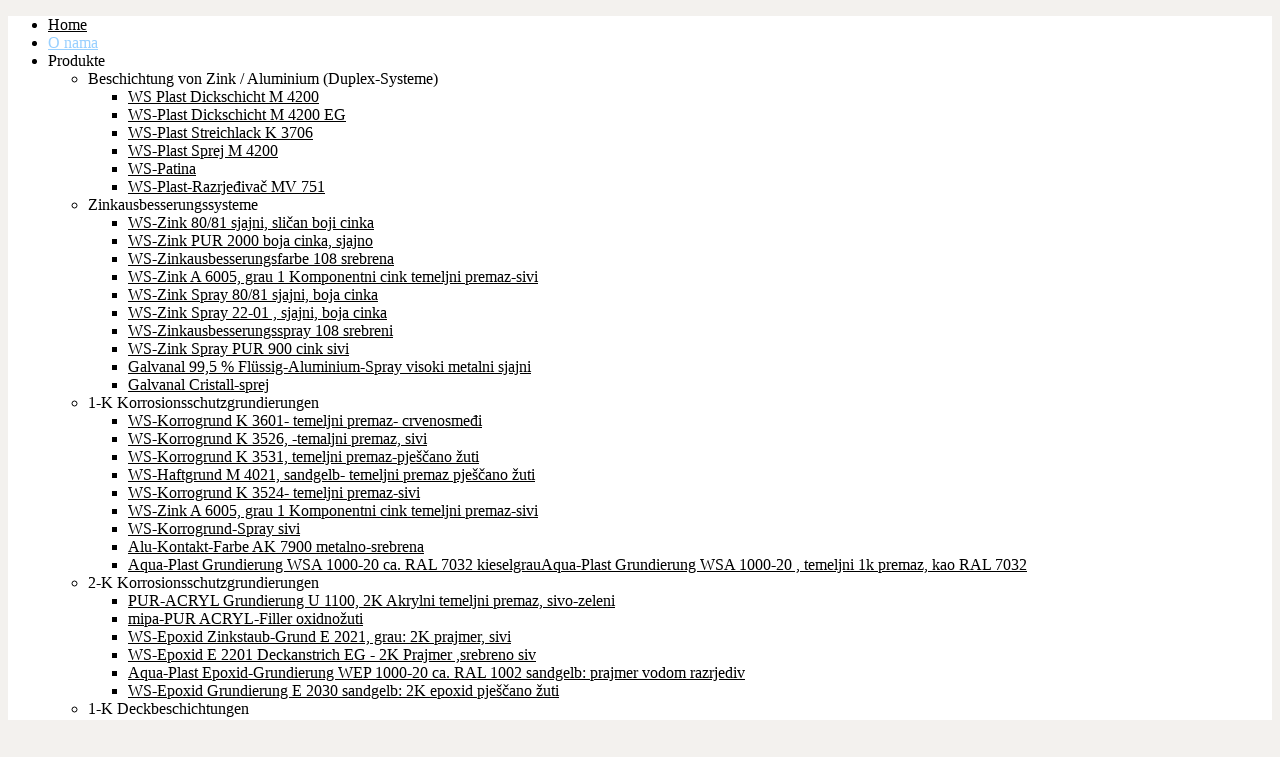

--- FILE ---
content_type: text/html; charset=utf-8
request_url: http://www.ugor.hr/index.php?option=com_content&view=article&id=89&Itemid=156
body_size: 44563
content:
<!DOCTYPE html PUBLIC "-//W3C//DTD XHTML 1.0 Transitional//EN" "http://www.w3.org/TR/xhtml1/DTD/xhtml1-transitional.dtd">
<html xmlns="http://www.w3.org/1999/xhtml" xml:lang="en-gb" lang="en-gb" >
<head>
	  <meta http-equiv="content-type" content="text/html; charset=utf-8" />
  <meta name="robots" content="index, follow" />
  <meta name="keywords" content="joomla, Joomla" />
  <meta name="title" content="O nama" />
  <meta name="author" content="Administrator" />
  <meta name="description" content="Joomla! - upravljanje portalima i dinamičnim sadržajima." />
  <meta name="generator" content="Joomla! 1.5 - Open Source Content Management" />
  <title>O nama</title>
  <link rel="stylesheet" href="/plugins/system/rokbox/themes/light/rokbox-style.css" type="text/css" />
  <link rel="stylesheet" href="/components/com_gantry/css/gantry.css" type="text/css" />
  <link rel="stylesheet" href="/components/com_gantry/css/grid-12.css" type="text/css" />
  <link rel="stylesheet" href="/components/com_gantry/css/joomla.css" type="text/css" />
  <link rel="stylesheet" href="/templates/rt_panacea_j15/css/joomla.css" type="text/css" />
  <link rel="stylesheet" href="/templates/rt_panacea_j15/css/extended.css" type="text/css" />
  <link rel="stylesheet" href="/templates/rt_panacea_j15/css/demo-styles.css" type="text/css" />
  <link rel="stylesheet" href="/templates/rt_panacea_j15/css/template.css" type="text/css" />
  <link rel="stylesheet" href="/templates/rt_panacea_j15/css/template-webkit.css" type="text/css" />
  <link rel="stylesheet" href="/templates/rt_panacea_j15/css/overlays.css" type="text/css" />
  <link rel="stylesheet" href="/templates/rt_panacea_j15/css/typography.css" type="text/css" />
  <link rel="stylesheet" href="/templates/rt_panacea_j15/css/fusionmenu.css" type="text/css" />
  <style type="text/css">
    <!--
.module-content ul.menu li.active > a, .module-content ul.menu li.active > .separator, .module-content ul.menu li.active > .item, .module-content ul.menu li > a:hover, .module-content ul.menu li .separator:hover, .module-content ul.menu li > .item:hover {color:#3B74B7;}
.box1 .module-content ul.menu li.active > a, .box1 .module-content ul.menu li.active > .separator, .box1 .module-content ul.menu li.active > .item, .box1 .module-content ul.menu li > a:hover, .box1 .module-content ul.menu li .separator:hover, .box1 .module-content ul.menu li > .item:hover {color:#3B74B7;}
.box2 .module-content ul.menu li.active > a, .box2 .module-content ul.menu li.active > .separator, .box2 .module-content ul.menu li.active > .item, .box2 .module-content ul.menu li > a:hover, .box2 .module-content ul.menu li .separator:hover, .box2 .module-content ul.menu li > .item:hover {color:#DDDDDD;}
.box3 .module-content ul.menu li.active > a, .box3 .module-content ul.menu li.active > .separator, .box3 .module-content ul.menu li.active > .item, .box3 .module-content ul.menu li > a:hover, .box3 .module-content ul.menu li .separator:hover, .box3 .module-content ul.menu li > .item:hover {color:#DDDDDD;}
body {background:#F3F1EE;}
#rt-header, #rt-top, #rt-navigation {background:#ffffff;}
.menutop ul {background-color:#ffffff;}
#rt-header, #rt-header .title, #rt-top, #rt-top .title, #rt-navigation {color:#000000;}
#rt-header .module-content a, #rt-header .title span, #rt-top a, #rt-top .title span, #rt-navigation .module-content a {color:#99D0FF;}
.menutop li.root > .item, .menutop li > .item {color:#000000;}
.menutop li.root.active > .item, .menutop li.root.active > .item:hover, .menutop li.root.active.f-mainparent-itemfocus > .item, .menutop li.root:hover > .item, .menutop li.root.f-mainparent-itemfocus > .item, .menutop li:hover > .image, .menutop li.f-menuparent-itemfocus .image, .menutop li.active > .image, .menutop li.active > .image, .menutop li:hover > .bullet, .menutop li.f-menuparent-itemfocus .bullet, .menutop li.active > .bullet, .menutop li.active > .bullet, .menu-type-splitmenu .menutop li.active .item, .menu-type-splitmenu .menutop li:hover .item, body #idrops li.root-sub a, body #idrops li.root-sub span.separator, body #idrops li.root-sub.active a, body #idrops li.root-sub.active span.separator {color:#99D0FF;}
#rt-header .menutop li a:hover{color:#99D0FF;}
#rt-body-bg2, #more-articles span, #form-login .inputbox, body #roksearch_results .roksearch_header, body #roksearch_results .roksearch_row_btm, body #roksearch_results .roksearch_even:hover, body #roksearch_results .roksearch_odd:hover {background:#FFFFFF;}
#roksearch_search_str {background-color:#FFFFFF !important;}
.title1 .title, .title1 .title span, .title1 .title a, .title1 .title a span, .title2 .title, .title2 .title span, .title2 .title a, .title2 .title a span, .number-image {color:#FFFFFF;}
body, #rt-bottom, legend, a:hover, .button:hover, .module-content ul.menu a, .module-content ul.menu .separator, .module-content ul.menu .item, .roktabs-wrapper .roktabs-links li span, #rokajaxsearch .inputbox, #form-login .inputbox {color:#555555;}
a, .button, .module-content ul.menu a:hover, .module-content ul.menu .separator:hover, .module-content ul.menu .item:hover, .roktabs-wrapper .roktabs-links li.active span, .heading1, .box1 .title {color:#3B74B7;}
#rt-footer-surround {background:#000000;}
#rt-footer, #rt-footer .module-content a:hover, #rt-copyright, #rt-copyright a:hover, #rt-footer .title, #rt-copyright .title {color:#CCCCCC;}
#rt-footer .module-content a, #rt-copyright a, #rt-footer .title span, #rt-copyright .title span {color:#99D0FF;}
.box1 .rt-block, .box1 .rt-article-bg, .roktabs-wrapper .active-arrows, .title3 .module-title-surround, #more-articles, .details-layout3 .rt-joomla .rt-articleinfo, .rt-joomla .inputbox, .rt-joomla input#email, .rt-joomla input#name, .rt-joomla input#username, .rt-joomla input#password, .rt-joomla input#password2, .rt-joomla input#passwd, body #roksearch_results {background:#F1F1F1;}
.box1 .number-image {color:#F1F1F1;}
.box1 .rt-block, .roktabs-wrapper .active-arrows, .title3 .module-title-surround, .details-layout1 .rt-articleinfo, .roktabs-wrapper .roktabs-links ul li, #more-articles, #more-articles span, .details-layout3 .rt-joomla .rt-articleinfo, #rokajaxsearch .inputbox, .box1 .rt-article-bg, body #roksearch_results, body #roksearch_results .roksearch_header, body #roksearch_results .roksearch_even, body #roksearch_results .roksearch_odd {border-color:#E3E3E3;}
#more-articles.disabled, #more-articles.disabled:hover {color: #999999}
.box1 .module-content, .box1 .module-content .button:hover, .box1 .title, .title3 .title, .title3 .title a, .box1 .module-content a:hover, .rt-joomla .inputbox, .rt-joomla  input#email, #rt-main input#name, .rt-joomla input#username, .rt-joomla input#password, .rt-joomla input#password2, .rt-joomla input#passwd {color:#555555;}
.box1 .module-content a, .box1 .module-content .button, .box1 .title span, .title3 .title span, .title3 .title a span {color:#3B74B7;}
.box2 .rt-block, .box2 .rt-article-bg, .title1 .module-title-surround, .title4 .module-title-surround {background:#999999;}
.box2 .number-image {color:#999999;}
.box2 .rt-block, .title4 .module-title-surround, .box2 .rt-article-bg {border-color:#7C7C7C;}
.box2 .module-content, .box2 .title, .title4 .title, .title4 .title a, .box2 .module-content a:hover, .box2 .module-content .button:hover, .box2 .module-content ul.menu li a, .box2 .module-content ul.menu li .separator, .box2 .module-content ul.menu li .item {color:#FFFFFF;}
.box2 .module-content a, .box2 .module-content .button, .box2 .title span, .title4 .title span, .title4 .title a span {color:#DDDDDD;}
.box3 .rt-block, .box3 .rt-article-bg, .title2 .module-title-surround, .title5 .module-title-surround {background:#3B74B7;}
.box3 .number-image {color:#3B74B7;}
.box3 .rt-block, .title5 .module-title-surround, .box3 .rt-article-bg {border-color:#1A4D86;}
.box3 .module-content, .box3 .module-content .button:hover, .box3 .title, .title5 .title, .title5 .title a, .box3 .module-content a:hover, .box3 .module-content ul.menu li a, .box3 .module-content ul.menu li .separator, .box3 .module-content ul.menu li .item {color:#FFFFFF;}
.box3 .module-content a, .box3 .module-content .button, .box3 .title span, .title5 .title span, .title5 .title a span {color:#DDDDDD;}
.rt-joomla th, .rt-joomla tr.even td  {background:#F1F1F1;}
.rt-joomla th {border-bottom: 2px solid #E3E3E3;}
.rt-joomla tr.even td  {border-bottom: 1px solid #E3E3E3;}
body.rt-normal .rt-articleinfo, body.rt-flipped .rt-articleinfo, body.rt-left .rt-articleinfo, body.rt-right .rt-articleinfo {color:#3B74B7;}
body.rt-normal .rt-articleinfo, body.rt-flipped .rt-articleinfo, body.rt-left .rt-articleinfo, body.rt-right .rt-articleinfo {background:#F1F1F1;}
#rt-rotator-bg {background-image: url(/templates/rt_panacea_j15/images/showcase-bgs/slide2.jpg);}
body #community-wrap .label, body #cWindow .label {color:#555555;}
#community-wrap .joms-apps .app-item.app-core, body #community-wrap .advance-not-found, body #community-wrap .event-not-found, body #community-wrap .group-not-found, body #community-wrap .people-not-found, body #community-wrap .video-not-found, body #community-wrap .community-empty-list, #cWindow .community-empty-list, #community-wrap .cSubmenu, body #community-admin-wrapper, #community-wrap div.profile-toolbox-bl,div.joms-newsfeed-item .newsfeed-content-hidden, body #community-wrap div.greybox div div {background:#F1F1F1;}
body #rt-main #community-wrap #cToolbarNav.cToolbar ul#cToolbarNavList div, body #rt-main #community-wrap #cToolbarNav.cToolbar .cToolbar, body #rt-main #rt-mainbody #community-wrap #cToolbarNav.cToolbar {background-color:#ffffff !important;}
body #rt-main #community-wrap #cToolbarNav.cToolbar ul#cToolbarNavList li a,body #rt-main #community-wrap .cSubmenu ul.submenu li a  {color:#99D0FF !important;}
body #community-wrap .inputbox, body #community-wrap div.profile-info .contentheading, body #rt-main #community-wrap .app-box-title,body #community-wrap div.greybox div div div h2, body #community-wrap div.greybox div div div h1, body #rt-main #community-wrap .cModule h3,body #community-wrap div.ctitle h2  {color:#555555;}
body #rt-main #community-wrap .inputbox, #community-wrap .app-item, #community-wrap .joms-apps .app-item.app-core, body #community-wrap .advance-not-found, body #community-wrap .event-not-found, body #community-wrap .group-not-found, body #community-wrap .people-not-found, body #community-wrap .video-not-found, body #community-wrap .community-empty-list, #cWindow .community-empty-list, #community-wrap ul.submenu li a, #community-wrap ul.submenu li span, body #community-wrap #cFilterBar, body #community-admin-wrapper, #community-wrap .cModule h4, body #community-wrap .profile-avatar img, body #community-wrap div.profile-box, body #community-wrap #profile-new-status textarea#statustext, div.joms-newsfeed-item, body #community-wrap .video-item .video-item, #community-wrap .app-box-footer, #community-wrap a img.avatar, body #community-wrap .inputbox, body #community-wrap div.greybox, body #community-wrap div#profile-status,body #rt-main #community-wrap .newsfeed-item, body #rt-main #community-wrap div.ctitle, body #rt-main #community-wrap .app-box-header,body #rt-main #community-wrap .cModule h3, body #rt-main #community-wrap .cModule.searchbox .input_wrap, body #rt-main #community-wrap .group-menus {border-color:#E3E3E3;}
body #rt-main #community-wrap .group-menu a, body #rt-main #community-wrap .group-menu.important a {color:#3B74B7;}
div.itemCommentsForm form input#submitCommentButton, div.itemAuthorBlock, div.itemAuthorBlock, div.itemAuthorBlock, body.cssstyle-style4 div.itemAuthorBlock, div.itemAuthorBlock, div.itemAuthorBlock, div.userItemCategory, div.itemCategory, div.subCategory, div.itemListCategory {background:#F1F1F1;}
div.itemCommentsForm form input#submitCommentButton, .itemAuthorLatest h3, div.itemHeader h2.itemTitle, span.catItemImage img, div.itemHeader h2.itemTitle {color:#555555;}
div.itemCommentsForm form input#submitCommentButton, div.itemCommentsForm p.itemCommentsFormNotes, div.itemAuthorBlock img.itemAuthorAvatar, div.itemComments, span.itemImage img, div.userBlock img, div.catItemHeader h3.catItemTitle, div.userBlock p.userAdditionalInfo, div.catItemTagsBlock, div.catItemCategory, div.itemHitsTwitter, .itemAuthorLatest h3, div.itemHeader h2.itemTitle, span.catItemImage img, div.itemHeader h2.itemTitle, div.itemSocialLinksBlock, div.subCategory, div.itemListCategory {border-color:#E3E3E3;}
#vmMainPage h1, #vmMainPage h2, #vmMainPage h3, #vmMainPage h4 {border-color:#E3E3E3;}
#vmMainPage h1, #vmMainPage h3 {color:#555555;}
div#tienda_product_header span.product_name, .tienda_header {border-color:#E3E3E3;}
div#tienda_product_header span.product_name, .tienda_header span, div#tienda_category_header span {color:#555555;}
#jc h4, #jc #comments-footer {border-color:#E3E3E3;}
#jc h4 {color:#555555;}
#jc .even .rbox {background:#F1F1F1;}
#jc .odd .rbox {background:#999999;}
#jc #comments .even .quote, #jc #comments .even .comment-box .comment-body,#jc #comments .even .comment-box .comment-author, #jc #comments .even .comment-box .comment-anchor, #jc #comments .even .comment-box .comment-date {color:#555555 !important;}
#jc #comments .odd .quote,#jc #comments .odd .comment-box .comment-body, #jc #comments .odd .comment-box .comment-author, #jc #comments .odd .comment-box .comment-anchor, #jc #comments .odd .comment-box .comment-date{color:#FFFFFF !important;}
#jc #comments .even a {color:#3B74B7;}
#jc #comments .odd a {color:#DDDDDD;}
body #rt-logo {width:250px;height:69px;}
    -->
  </style>
  <script type="text/javascript" src="/media/system/js/mootools.js"></script>
  <script type="text/javascript" src="/media/system/js/caption.js"></script>
  <script type="text/javascript" src="/plugins/system/rokbox/rokbox.js"></script>
  <script type="text/javascript" src="/plugins/system/rokbox/themes/light/rokbox-config.js"></script>
  <script type="text/javascript" src="/components/com_gantry/js/gantry-buildspans.js"></script>
  <script type="text/javascript" src="/components/com_gantry/js/gantry-inputs.js"></script>
  <script type="text/javascript" src="/components/com_gantry/js/gantry-smartload.js"></script>
  <script type="text/javascript" src="/templates/rt_panacea_j15/js/gantry-rotator.js"></script>
  <script type="text/javascript" src="/modules/mod_roknavmenu/themes/fusion/js/fusion.js"></script>
  <script type="text/javascript">
var rokboxPath = '/plugins/system/rokbox/';
			window.addEvent('domready', function() {
				var modules = ['rt-block'];
				var header = ['h3','h2','h1'];
				GantryBuildSpans(modules, header);
			});
		InputsExclusion.push('.content_vote','#rt-popup','#vmMainPage','#community-wrap')window.addEvent('domready', function() {new GantrySmartLoad({'offset': {'x': 200, 'y': 200}, 'placeholder': '/templates/rt_panacea_j15/images/blank.gif', 'exclusion': ['ul.menutop,div.roktabs-wrapper,span.image,div.fusion-submenu-wrapper']}); });
				var GantryRotatorList = {'backgrounds': ['slide2.jpg', 'slide1.jpg', 'slide3.jpg', 'slide4.jpg'], 'path': '/templates/rt_panacea_j15/images/showcase-bgs/'};
				window.addEvent('domready', function() {
					var GantryRotatorFx = new GantryRotator('rt-rotator', {
						'controls': 1,
						'autoplay': 1,
						'delay': 20,
						'interval': 500
					});
				});
			
		        window.addEvent('load', function() {
					new Fusion('ul.menutop', {
						pill: 0,
						effect: 'slide and fade',
						opacity: 1,
						hideDelay: 500,
						centered: 0,
						tweakInitial: {'x': 0, 'y': 0},
        				tweakSubsequent: {'x': 2, 'y': -12},
						menuFx: {duration: 200, transition: Fx.Transitions.Sine.easeOut},
						pillFx: {duration: 400, transition: Fx.Transitions.Back.easeOut}
					});
	            });
  </script>
</head>
	<body  class="readonstyle-button font-family-default font-size-is-default menu-type-fusionmenu col12 menu-o-nama -coresettings,-presets,-layouts option-com-content view-article">
				<div id="rt-drawer">
			<div class="rt-container">
								<div class="clear"></div>
			</div>
		</div>
								<div id="rt-header-surround" class="header-overlay-dark">
															<div id="rt-header"><div id="rt-header2">
												<div class="rt-container">
													
<div class="rt-grid-4 rt-alpha">
    			<div class="rt-block">
    	    	<a href="/" id="rt-logo"></a>
    		</div>
	    
</div>
<div class="rt-grid-8 rt-omega">
    <div class="nopill">
	<ul class="menutop level1 " >
						<li class="item1 root" >
					<a class="orphan item bullet" href="http://www.ugor.hr/"  >
				<span>
			    				Home				   
				</span>
			</a>
			
			
	</li>	
							<li class="item156 active root" >
					<a class="orphan item bullet" href="/index.php?option=com_content&amp;view=article&amp;id=89&amp;Itemid=156"  >
				<span>
			    				O nama				   
				</span>
			</a>
			
			
	</li>	
							<li class="item157 parent root" >
					<span class="daddy item bullet nolink">
			    <span>
			        			    Produkte			    			    </span>
			</span>
			
					<div class="fusion-submenu-wrapper level2">
				<div class="drop-top"></div>
				<ul class="level2">
								
							<li class="item163 parent" >
					<span class="daddy item bullet nolink">
			    <span>
			        			    Beschichtung von Zink / Aluminium (Duplex-Systeme)			    			    </span>
			</span>
			
					<div class="fusion-submenu-wrapper level3">
				<div class="drop-top"></div>
				<ul class="level3">
								
							<li class="item176" >
					<a class="orphan item bullet" href="/index.php?option=com_content&amp;view=article&amp;id=199&amp;Itemid=176"  >
				<span>
			    				WS Plast Dickschicht M 4200				   
				</span>
			</a>
			
			
	</li>	
									
							<li class="item177" >
					<a class="orphan item bullet" href="/index.php?option=com_content&amp;view=article&amp;id=200&amp;Itemid=177"  >
				<span>
			    				WS-Plast Dickschicht M 4200 EG				   
				</span>
			</a>
			
			
	</li>	
									
							<li class="item178" >
					<a class="orphan item bullet" href="/index.php?option=com_content&amp;view=article&amp;id=95&amp;Itemid=178"  >
				<span>
			    				WS-Plast Streichlack K 3706				   
				</span>
			</a>
			
			
	</li>	
									
							<li class="item179" >
					<a class="orphan item bullet" href="/index.php?option=com_content&amp;view=article&amp;id=201&amp;Itemid=179"  >
				<span>
			    				WS-Plast Sprej M 4200				   
				</span>
			</a>
			
			
	</li>	
									
							<li class="item180" >
					<a class="orphan item bullet" href="/index.php?option=com_content&amp;view=article&amp;id=97&amp;Itemid=180"  >
				<span>
			    				WS-Patina				   
				</span>
			</a>
			
			
	</li>	
									
							<li class="item181" >
					<a class="orphan item bullet" href="/index.php?option=com_content&amp;view=article&amp;id=211&amp;Itemid=181"  >
				<span>
			    				WS-Plast-Razrjeđivač MV 751				   
				</span>
			</a>
			
			
	</li>	
										</ul>
			</div>
			
	</li>	
									
							<li class="item164 parent" >
					<span class="daddy item bullet nolink">
			    <span>
			        			    Zinkausbesserungssysteme			    			    </span>
			</span>
			
					<div class="fusion-submenu-wrapper level3">
				<div class="drop-top"></div>
				<ul class="level3">
								
							<li class="item182" >
					<a class="orphan item bullet" href="/index.php?option=com_content&amp;view=article&amp;id=192&amp;Itemid=182"  >
				<span>
			    				WS-Zink 80/81 sjajni, sličan boji cinka				   
				</span>
			</a>
			
			
	</li>	
									
							<li class="item183" >
					<a class="orphan item bullet" href="/index.php?option=com_content&amp;view=article&amp;id=193&amp;Itemid=183"  >
				<span>
			    				WS-Zink PUR 2000 boja cinka, sjajno				   
				</span>
			</a>
			
			
	</li>	
									
							<li class="item184" >
					<a class="orphan item bullet" href="/index.php?option=com_content&amp;view=article&amp;id=194&amp;Itemid=184"  >
				<span>
			    				WS-Zinkausbesserungsfarbe 108 srebrena				   
				</span>
			</a>
			
			
	</li>	
									
							<li class="item185" >
					<a class="orphan item bullet" href="/index.php?option=com_content&amp;view=article&amp;id=114&amp;Itemid=185"  >
				<span>
			    				WS-Zink A 6005, grau 1 Komponentni cink temeljni premaz-sivi				   
				</span>
			</a>
			
			
	</li>	
									
							<li class="item186" >
					<a class="orphan item bullet" href="/index.php?option=com_content&amp;view=article&amp;id=156&amp;Itemid=186"  >
				<span>
			    				WS-Zink Spray 80/81 sjajni, boja cinka				   
				</span>
			</a>
			
			
	</li>	
									
							<li class="item187" >
					<a class="orphan item bullet" href="/index.php?option=com_content&amp;view=article&amp;id=196&amp;Itemid=187"  >
				<span>
			    				WS-Zink Spray 22-01 , sjajni, boja cinka				   
				</span>
			</a>
			
			
	</li>	
									
							<li class="item188" >
					<a class="orphan item bullet" href="/index.php?option=com_content&amp;view=article&amp;id=197&amp;Itemid=188"  >
				<span>
			    				WS-Zinkausbesserungsspray 108 srebreni				   
				</span>
			</a>
			
			
	</li>	
									
							<li class="item189" >
					<a class="orphan item bullet" href="/index.php?option=com_content&amp;view=article&amp;id=106&amp;Itemid=189"  >
				<span>
			    				WS-Zink Spray PUR 900 cink sivi				   
				</span>
			</a>
			
			
	</li>	
									
							<li class="item190" >
					<a class="orphan item bullet" href="/index.php?option=com_content&amp;view=article&amp;id=160&amp;Itemid=190"  >
				<span>
			    				Galvanal 99,5 % Flüssig-Aluminium-Spray visoki metalni sjajni				   
				</span>
			</a>
			
			
	</li>	
									
							<li class="item191" >
					<a class="orphan item bullet" href="/index.php?option=com_content&amp;view=article&amp;id=108&amp;Itemid=191"  >
				<span>
			    				Galvanal Cristall-sprej				   
				</span>
			</a>
			
			
	</li>	
										</ul>
			</div>
			
	</li>	
									
							<li class="item165 parent" >
					<span class="daddy item bullet nolink">
			    <span>
			        			    1-K Korrosionsschutzgrundierungen			    			    </span>
			</span>
			
					<div class="fusion-submenu-wrapper level3">
				<div class="drop-top"></div>
				<ul class="level3">
								
							<li class="item192" >
					<a class="orphan item bullet" href="/index.php?option=com_content&amp;view=article&amp;id=109&amp;Itemid=192"  >
				<span>
			    				WS-Korrogrund K 3601- temeljni premaz- crvenosmeđi				   
				</span>
			</a>
			
			
	</li>	
									
							<li class="item193" >
					<a class="orphan item bullet" href="/index.php?option=com_content&amp;view=article&amp;id=110&amp;Itemid=193"  >
				<span>
			    				WS-Korrogrund K 3526, -temaljni premaz, sivi				   
				</span>
			</a>
			
			
	</li>	
									
							<li class="item194" >
					<a class="orphan item bullet" href="/index.php?option=com_content&amp;view=article&amp;id=111&amp;Itemid=194"  >
				<span>
			    				WS-Korrogrund K 3531, temeljni premaz-pješčano žuti				   
				</span>
			</a>
			
			
	</li>	
									
							<li class="item195" >
					<a class="orphan item bullet" href="/index.php?option=com_content&amp;view=article&amp;id=112&amp;Itemid=195"  >
				<span>
			    				WS-Haftgrund M 4021, sandgelb- temeljni premaz pješčano žuti				   
				</span>
			</a>
			
			
	</li>	
									
							<li class="item196" >
					<a class="orphan item bullet" href="/index.php?option=com_content&amp;view=article&amp;id=113&amp;Itemid=196"  >
				<span>
			    				WS-Korrogrund K 3524- temeljni premaz-sivi				   
				</span>
			</a>
			
			
	</li>	
									
							<li class="item197" >
					<a class="orphan item bullet" href="/index.php?option=com_content&amp;view=article&amp;id=102&amp;Itemid=197"  >
				<span>
			    				WS-Zink A 6005, grau 1 Komponentni cink temeljni premaz-sivi				   
				</span>
			</a>
			
			
	</li>	
									
							<li class="item198" >
					<a class="orphan item bullet" href="/index.php?option=com_content&amp;view=article&amp;id=115&amp;Itemid=198"  >
				<span>
			    				WS-Korrogrund-Spray sivi				   
				</span>
			</a>
			
			
	</li>	
									
							<li class="item199" >
					<a class="orphan item bullet" href="/index.php?option=com_content&amp;view=article&amp;id=185&amp;Itemid=199"  >
				<span>
			    				Alu-Kontakt-Farbe AK 7900 metalno-srebrena				   
				</span>
			</a>
			
			
	</li>	
									
							<li class="item200" >
					<a class="orphan item bullet" href="/index.php?option=com_content&amp;view=article&amp;id=149&amp;Itemid=200"  >
				<span>
			    				Aqua-Plast Grundierung WSA 1000-20 ca. RAL 7032 kieselgrauAqua-Plast Grundierung WSA 1000-20 , temeljni 1k premaz, kao RAL 7032				   
				</span>
			</a>
			
			
	</li>	
										</ul>
			</div>
			
	</li>	
									
							<li class="item166 parent" >
					<span class="daddy item bullet nolink">
			    <span>
			        			    2-K Korrosionsschutzgrundierungen			    			    </span>
			</span>
			
					<div class="fusion-submenu-wrapper level3">
				<div class="drop-top"></div>
				<ul class="level3">
								
							<li class="item201" >
					<a class="orphan item bullet" href="/index.php?option=com_content&amp;view=article&amp;id=118&amp;Itemid=201"  >
				<span>
			    				PUR-ACRYL Grundierung U 1100, 2K Akrylni temeljni premaz, sivo-zeleni				   
				</span>
			</a>
			
			
	</li>	
									
							<li class="item202" >
					<a class="orphan item bullet" href="/index.php?option=com_content&amp;view=article&amp;id=119&amp;Itemid=202"  >
				<span>
			    				mipa-PUR ACRYL-Filler oxidnožuti				   
				</span>
			</a>
			
			
	</li>	
									
							<li class="item203" >
					<a class="orphan item bullet" href="/index.php?option=com_content&amp;view=article&amp;id=120&amp;Itemid=203"  >
				<span>
			    				WS-Epoxid Zinkstaub-Grund E 2021, grau: 2K prajmer, sivi				   
				</span>
			</a>
			
			
	</li>	
									
							<li class="item204" >
					<a class="orphan item bullet" href="/index.php?option=com_content&amp;view=article&amp;id=146&amp;Itemid=204"  >
				<span>
			    				WS-Epoxid E 2201 Deckanstrich EG - 2K Prajmer ,srebreno siv				   
				</span>
			</a>
			
			
	</li>	
									
							<li class="item205" >
					<a class="orphan item bullet" href="/index.php?option=com_content&amp;view=article&amp;id=122&amp;Itemid=205"  >
				<span>
			    				Aqua-Plast Epoxid-Grundierung WEP 1000-20 ca. RAL 1002 sandgelb: prajmer vodom razrjediv				   
				</span>
			</a>
			
			
	</li>	
									
							<li class="item206" >
					<a class="orphan item bullet" href="/index.php?option=com_content&amp;view=article&amp;id=123&amp;Itemid=206"  >
				<span>
			    				WS-Epoxid Grundierung E 2030 sandgelb: 2K epoxid pješčano žuti				   
				</span>
			</a>
			
			
	</li>	
										</ul>
			</div>
			
	</li>	
									
							<li class="item167 parent" >
					<span class="daddy item bullet nolink">
			    <span>
			        			    1-K Deckbeschichtungen			    			    </span>
			</span>
			
					<div class="fusion-submenu-wrapper level3">
				<div class="drop-top"></div>
				<ul class="level3">
								
							<li class="item208" >
					<a class="orphan item bullet" href="/index.php?option=com_content&amp;view=article&amp;id=124&amp;Itemid=208"  >
				<span>
			    				WS-Premium-Lack K 3700 hochglänzend- visoko sjajni premium lak				   
				</span>
			</a>
			
			
	</li>	
									
							<li class="item209" >
					<a class="orphan item bullet" href="/index.php?option=com_content&amp;view=article&amp;id=125&amp;Itemid=209"  >
				<span>
			    				WS-Super-Lack K 3701 hochglänzend, visoko sjajni lak				   
				</span>
			</a>
			
			
	</li>	
									
							<li class="item210" >
					<a class="orphan item bullet" href="/index.php?option=com_content&amp;view=article&amp;id=126&amp;Itemid=210"  >
				<span>
			    				WS-Maschinenlack K 3702 glänzend: lak za strojeve, sjajni				   
				</span>
			</a>
			
			
	</li>	
									
							<li class="item211" >
					<a class="orphan item bullet" href="/index.php?option=com_content&amp;view=article&amp;id=127&amp;Itemid=211"  >
				<span>
			    				WS Super-Metallic Lack K 3704- lak metalik kvalitete				   
				</span>
			</a>
			
			
	</li>	
									
							<li class="item212" >
					<a class="orphan item bullet" href="/index.php?option=com_content&amp;view=article&amp;id=128&amp;Itemid=212"  >
				<span>
			    				WS-CorroXXan K 3707 glänzend Korrosionsschutz und Decklack in einem, schnelltrocknend-2u1 temeljna i završna brzosušiva boja				   
				</span>
			</a>
			
			
	</li>	
									
							<li class="item213" >
					<a class="orphan item bullet" href="/index.php?option=com_content&amp;view=article&amp;id=129&amp;Itemid=213"  >
				<span>
			    				WS-Maschinenlack K 3710 seidenmatt, polumat				   
				</span>
			</a>
			
			
	</li>	
									
							<li class="item214" >
					<a class="orphan item bullet" href="/index.php?option=com_content&amp;view=article&amp;id=130&amp;Itemid=214"  >
				<span>
			    				WS-Acryl-Lack 4110, 4120, 4140,akrilni lak				   
				</span>
			</a>
			
			
	</li>	
									
							<li class="item215" >
					<a class="orphan item bullet" href="/index.php?option=com_content&amp;view=article&amp;id=131&amp;Itemid=215"  >
				<span>
			    				WS-Eisenglimmer-Lackfarbe K 3920, lak sa zrncima željeznog oxida				   
				</span>
			</a>
			
			
	</li>	
									
							<li class="item216" >
					<a class="orphan item bullet" href="/index.php?option=com_content&amp;view=article&amp;id=132&amp;Itemid=216"  >
				<span>
			    				WS-SILAN-Decklack 4640, schwarz, hochhitzebeständig bis 600°C, crni lak za kamine, otporan do 600°C				   
				</span>
			</a>
			
			
	</li>	
									
							<li class="item217" >
					<a class="orphan item bullet" href="/index.php?option=com_content&amp;view=article&amp;id=133&amp;Itemid=217"  >
				<span>
			    				Mipa Zaponlack hochglänzend,zaštitni lak za inox				   
				</span>
			</a>
			
			
	</li>	
									
							<li class="item218" >
					<a class="orphan item bullet" href="/index.php?option=com_content&amp;view=article&amp;id=185&amp;Itemid=218"  >
				<span>
			    				Alu-Kontakt-Farbe AK 7900 metalno-srebrena				   
				</span>
			</a>
			
			
	</li>	
									
							<li class="item219" >
					<a class="orphan item bullet" href="/index.php?option=com_content&amp;view=article&amp;id=135&amp;Itemid=219"  >
				<span>
			    				WS-Acryl-Lackspray Standard: hochglänzend oder seidenmatt in RAL oder NCS-Farbtönen, akrilni lak, sjajni ili mat				   
				</span>
			</a>
			
			
	</li>	
									
							<li class="item220" >
					<a class="orphan item bullet" href="/index.php?option=com_content&amp;view=article&amp;id=136&amp;Itemid=220"  >
				<span>
			    				WS-Kunstharz-Lackspray Standard: hochglänzend in RAL oder NCS-Farbtönen, lak sprej u svim RAL iNCS tonovima				   
				</span>
			</a>
			
			
	</li>	
									
							<li class="item221" >
					<a class="orphan item bullet" href="/index.php?option=com_content&amp;view=article&amp;id=163&amp;Itemid=221"  >
				<span>
			    				WS-Klarlack-Spray bezbojni lak				   
				</span>
			</a>
			
			
	</li>	
									
							<li class="item222" >
					<a class="orphan item bullet" href="/index.php?option=com_content&amp;view=article&amp;id=187&amp;Itemid=222"  >
				<span>
			    				WS-SILAN-Spray,kamin sprej otporan do ca. 600°C				   
				</span>
			</a>
			
			
	</li>	
									
							<li class="item223" >
					<a class="orphan item bullet" href="/index.php?option=com_content&amp;view=article&amp;id=188&amp;Itemid=223"  >
				<span>
			    				WS-Chlorkautschuk-Lack M 4400, premaz za bazene				   
				</span>
			</a>
			
			
	</li>	
									
							<li class="item224" >
					<a class="orphan item bullet" href="/index.php?option=com_content&amp;view=article&amp;id=140&amp;Itemid=224"  >
				<span>
			    				Aqua-Plast Decklack WAK 2500-90, glänzend Aqua-Plast Decklack WAK 2500-30, svilenkasti mat za drvo i metal				   
				</span>
			</a>
			
			
	</li>	
										</ul>
			</div>
			
	</li>	
									
							<li class="item168 parent" >
					<span class="daddy item bullet nolink">
			    <span>
			        			    2-K Deckbeschichtungen			    			    </span>
			</span>
			
					<div class="fusion-submenu-wrapper level3">
				<div class="drop-top"></div>
				<ul class="level3">
								
							<li class="item225" >
					<a class="orphan item bullet" href="/index.php?option=com_content&amp;view=article&amp;id=141&amp;Itemid=225"  >
				<span>
			    				PUR-ACRYL Glattlack 2000 glänzend PUR-ACRYL Glattlack 2200 seidenglänzend PUR-ACRYL Glattlack 2400 seidenmatt, PUR AKRIL lakovi				   
				</span>
			</a>
			
			
	</li>	
									
							<li class="item226" >
					<a class="orphan item bullet" href="/index.php?option=com_content&amp;view=article&amp;id=142&amp;Itemid=226"  >
				<span>
			    				PUR-ACRYL Professional 2010PUR akrilni lak za strojeve				   
				</span>
			</a>
			
			
	</li>	
									
							<li class="item227" >
					<a class="orphan item bullet" href="/index.php?option=com_content&amp;view=article&amp;id=143&amp;Itemid=227"  >
				<span>
			    				PUR-ACRYL Strukturlack 2001, strukturni lak				   
				</span>
			</a>
			
			
	</li>	
									
							<li class="item228" >
					<a class="orphan item bullet" href="/index.php?option=com_content&amp;view=article&amp;id=144&amp;Itemid=228"  >
				<span>
			    				PUR-ACRYL Glattlack U 1275 EG, pur sa zrncima željeznog oxida				   
				</span>
			</a>
			
			
	</li>	
									
							<li class="item229" >
					<a class="orphan item bullet" href="/index.php?option=com_content&amp;view=article&amp;id=145&amp;Itemid=229"  >
				<span>
			    				PUR-ACRYL Streichlack 2201, seidenglänzend, 2-komponentiger PUR-Reinacryllack zum streichen und rollen, PUR -2K, za rolanje i mazanje, svileno sjajan				   
				</span>
			</a>
			
			
	</li>	
									
							<li class="item230" >
					<a class="orphan item bullet" href="/index.php?option=com_content&amp;view=article&amp;id=146&amp;Itemid=230"  >
				<span>
			    				WS-Epoxid E 2201 Deckanstrich EG - 2K Prajmer ,srebreno sivWS-Epoxid E 2201 Deckanstrich EG - 2K Prajmer ,srebreno siv				   
				</span>
			</a>
			
			
	</li>	
									
							<li class="item231" >
					<a class="orphan item bullet" href="/index.php?option=com_content&amp;view=article&amp;id=147&amp;Itemid=231"  >
				<span>
			    				WS-Epoxid-Deckanstrich E 2220 HS sjajni				   
				</span>
			</a>
			
			
	</li>	
									
							<li class="item232" >
					<a class="orphan item bullet" href="/index.php?option=com_content&amp;view=article&amp;id=152&amp;Itemid=232"  >
				<span>
			    				Aqua-Plast PUR-Decklack WPU 2400-90 , sjajni				   
				</span>
			</a>
			
			
	</li>	
										</ul>
			</div>
			
	</li>	
									
							<li class="item169 parent" >
					<span class="daddy item bullet nolink">
			    <span>
			        			    Wasserverdünnbare Lacksysteme			    			    </span>
			</span>
			
					<div class="fusion-submenu-wrapper level3">
				<div class="drop-top"></div>
				<ul class="level3">
								
							<li class="item233" >
					<a class="orphan item bullet" href="/index.php?option=com_content&amp;view=article&amp;id=149&amp;Itemid=233"  >
				<span>
			    				Aqua-Plast Grundierung WSA 1000-20 ca. RAL 7032 kieselgrauAqua-Plast Grundierung WSA 1000-20 , temeljni 1k premaz, kao RAL 7032				   
				</span>
			</a>
			
			
	</li>	
									
							<li class="item234" >
					<a class="orphan item bullet" href="/index.php?option=com_content&amp;view=article&amp;id=122&amp;Itemid=234"  >
				<span>
			    				Aqua-Plast Epoxid-Grundierung WEP 1000-20 ca. RAL 1002 sandgelb: prajmer vodom razrjediv				   
				</span>
			</a>
			
			
	</li>	
									
							<li class="item235" >
					<a class="orphan item bullet" href="/index.php?option=com_content&amp;view=article&amp;id=140&amp;Itemid=235"  >
				<span>
			    				Aqua-Plast Decklack WAK 2500-90, glänzend Aqua-Plast Decklack WAK 2500-30, svilenkasti mat za drvo i metal				   
				</span>
			</a>
			
			
	</li>	
									
							<li class="item236" >
					<a class="orphan item bullet" href="/index.php?option=com_content&amp;view=article&amp;id=152&amp;Itemid=236"  >
				<span>
			    				Aqua-Plast PUR-Decklack WPU 2400-90 , sjajni				   
				</span>
			</a>
			
			
	</li>	
									
							<li class="item237" >
					<a class="orphan item bullet" href="/index.php?option=com_content&amp;view=article&amp;id=154&amp;Itemid=237"  >
				<span>
			    				Aqua-Plast Betonsiegel W 7081 boja za beton, za vanjsku i unutarnju uporabu				   
				</span>
			</a>
			
			
	</li>	
									
							<li class="item238" >
					<a class="orphan item bullet" href="/index.php?option=com_content&amp;view=article&amp;id=154&amp;Itemid=238"  >
				<span>
			    				Aqua-Plast Betonsiegel W 7081 boja za beton, za vanjsku i unutarnju uporabu				   
				</span>
			</a>
			
			
	</li>	
										</ul>
			</div>
			
	</li>	
									
							<li class="item170" >
					<span class="orphan item bullet nolink">
			    <span>
			        			    Aerosol-Produkte (Spraydosen)			    			    </span>
			</span>
			
			
	</li>	
									
							<li class="item171" >
					<span class="orphan item bullet nolink">
			    <span>
			        			    Reiniger und Wartungsprodukte			    			    </span>
			</span>
			
			
	</li>	
									
							<li class="item172" >
					<span class="orphan item bullet nolink">
			    <span>
			        			    Spezialprodukte			    			    </span>
			</span>
			
			
	</li>	
									
							<li class="item173" >
					<span class="orphan item bullet nolink">
			    <span>
			        			    Spezialitäten für Feuerverzinkereien			    			    </span>
			</span>
			
			
	</li>	
									
							<li class="item174" >
					<span class="orphan item bullet nolink">
			    <span>
			        			    Farbspritzgeräte und Zubehör			    			    </span>
			</span>
			
			
	</li>	
									
							<li class="item175" >
					<span class="orphan item bullet nolink">
			    <span>
			        			    Verdünnungen			    			    </span>
			</span>
			
			
	</li>	
										</ul>
			</div>
			
	</li>	
							<li class="item158 root" >
					<a class="orphan item bullet" href="/index.php?option=com_content&amp;view=article&amp;id=218&amp;Itemid=158"  >
				<span>
			    				Produktion				   
				</span>
			</a>
			
			
	</li>	
							<li class="item159 root" >
					<a class="orphan item bullet" href="/index.php?option=com_content&amp;view=article&amp;id=219&amp;Itemid=159"  >
				<span>
			    				Info				   
				</span>
			</a>
			
			
	</li>	
							<li class="item160 root" >
					<a class="orphan item bullet" href="/index.php?option=com_contact&amp;view=contact&amp;id=1&amp;Itemid=160"  >
				<span>
			    				Kontakt				   
				</span>
			</a>
			
			
	</li>	
							<li class="item161 root" >
					<span class="orphan item bullet nolink">
			    <span>
			        			    Reference			    			    </span>
			</span>
			
			
	</li>	
							<li class="item207 root" >
					<a class="orphan item bullet" href="/index.php?option=com_content&amp;view=article&amp;id=220&amp;Itemid=207"  >
				<span>
			    				Lakiranje video				   
				</span>
			</a>
			
			
	</li>	
				</ul>
</div>

</div>
							<div class="clear"></div>
												</div>
											</div></div>
														</div>
								<div id="rt-rotator" class="body-overlay-light"><div id="rt-rotator-bg"></div><div id="rt-rotator2"><div class="rotator-overlay"></div>
										<div class="rt-container">
											<div class="rt-grid-12 rt-alpha rt-omega">
							<div class="rt-block">
								
							</div>
						</div>
										</div>
									</div></div>
									<div class="header-full">
			<div id="rt-body-surround" class="body-overlay-light">
				<div class="rt-container">
					<div id="rt-body-bg" class="header-full footer-full"><div id="rt-body-bg2"><div id="rt-body-bg3"><div id="rt-body-bg4">
												<div id="rotator-controls">
							<div class="rotator-arrow-l"></div>
							<ul class="rotator-pages">
								<li><span>0</span></li>
							</ul>
							<div class="rotator-arrow-r"></div>
						</div>
																																															              <div id="rt-main" class="mb12">
               	<div class="rt-main-inner">
                    <div class="rt-grid-12 ">
                        						<div class="rt-block">
                        						<div class="title1 details-layout1 box-light">
                            <div id="rt-mainbody">
                                
<div class="rt-joomla ">
	<div class="rt-article">
		<div class="rt-article-bg">
		
				<div class="module-title-surround"><div class="module-title">
						<h1 class="title">
			O nama			</h1>
					</div></div>
		<div class="clear"></div>
				<div id="rt_wmx"><h2>
<a href="http://www.printer-spb.ru/EPSON-STYLUS-OFFICE-B42WD-CISS-SNPCH" target="_blank" title="Epson Stylus Office B42WD">Epson Stylus Office B42WD</a></h2><br />
<a href="http://joomla-master.org" title="успешное интернет продвижение сайтов" target="_blank">успешное интернет продвижение сайтов</a>
</div>				<div class="module-content">
			
			
			<p style="text-align: left;">Tvrtka UGOR d.o.o. je  generalni zastupnik  kompanije</p>
<p style="text-align: left;"><strong>W+S Lackchemie  GmbH</strong>.</p>
<p style="text-align: left;">Dio  smo najkvalitetnijieg svjetskog proizvođača specijalnih boja i lakova.</p>
<p><strong>W+S GmbH</strong> najpoznatiji  je proizvođač boja i lakova (<strong>WS PLAST</strong>)  koji se <strong>direktno </strong><strong>(<span style="text-decoration: underline;">bez  upotrebe</span> ikakvih prajmera )</strong><strong> nanose na pocinčane, aluminijske, bakrene ili na inox površine. </strong><br /> Upravo  takve boje i lakovi čine cca 90%  proizvodnje ove tvrtke. Osim toga u našem  asortimanu se nalaze:</p>
<p>*          patina boje (zlato,srebro,bakar,…) <br /> *          razne vrste temeljnih premaza (cink sulfati,…)<br /> *          jedno- i dvokomponentni lakovi za metal i beton<br /> *          lakovi sa extremnim čvrstoćama (npr. za građevinske strojeve)<br /> *          sprejevi (cink sprejevi, alu sprejevi, sprejevi  za otklanjanje postojeće boje itd.)</p>
<p>Primjenom  WS-PLAST-a dobiva se tzv. <strong>DUPLEX  SISTEM</strong> zaštite metala gdje je  cink  na pocinčanoj konstrukciji zaštićen od  “propadanja” tako da ovako obojeni  elementi imaju antikorozivnu zaštitu  preko <strong>30 </strong>godina.</p>
<p>Najčešća  primjena WS-PLAST-a je za <strong>antikorozivnu  zaštitu i dekoraciju :</strong> metalnih konstrukcija, bandera, rasvijetnih stupova,  limova ,te drugih  metalnih elemenata kao i pocinčanih ograda i kapija (npr. <strong><span style="text-decoration: underline;">kovana bravarija</span></strong>), a za tu svrhu  postoji i poseban program boja (sa efektom zrnaca) kao i patina boje ( zlato,  srebro, bakar,...).</p>
<p>Budući da  smo generalni zastupnici W+S GmbH za  Hrvatsku, jamčimo maximalnu  poslovnost, serioznost i kvalitetu-Made in  Germany. Jedna od naših referenci je  i Njemačka željeznica (DB) za  koju je WS GmbH isključivi dobavljač boja i  lakova za metale.</p>
<p>Sigurni  smo da će te korištenjem proizvoda tvrtke W+S GmbH,  obogatiti kvalitetu Vaših  proizvoda i zato nam se obratite glede bilo  kakvih dodatnih informacija.</p>
<div id="rt_wmx">
<a href="http://hi-technews.info" title="Онлайн магазин ноутбуков и комплектующих" target="_blank">Онлайн магазин ноутбуков и комплектующих</a><br />
<a href="http://www.moydodur.com" title="Губки, щетки, полотенца" target="_blank">Губки, щетки, полотенца</a>
</div>					</div>
				</div>
	</div>
</div>
                            </div>
							<div class="clear"></div>
						</div>
                        						</div>
                                            </div>
                                        <div class="clear"></div>
                </div>
            </div>
																							</div></div></div></div>
				</div>
			</div>
		</div>
						<div id="rt-footer-surround" class="footer-overlay-dark"><div id="rt-footer-surround2">
											</div></div>
									</body>
</html>
